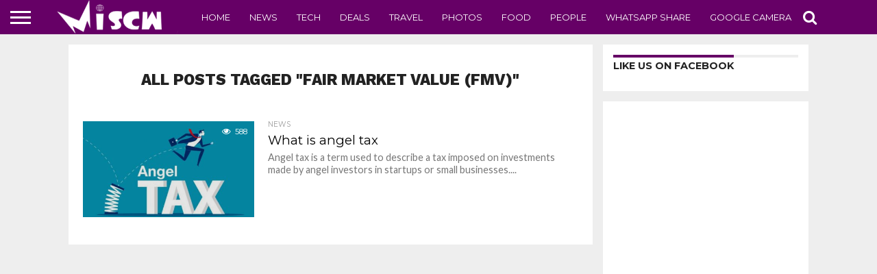

--- FILE ---
content_type: text/html; charset=utf-8
request_url: https://www.google.com/recaptcha/api2/aframe
body_size: 267
content:
<!DOCTYPE HTML><html><head><meta http-equiv="content-type" content="text/html; charset=UTF-8"></head><body><script nonce="RBmARKtVTxsn5npgslm2Xw">/** Anti-fraud and anti-abuse applications only. See google.com/recaptcha */ try{var clients={'sodar':'https://pagead2.googlesyndication.com/pagead/sodar?'};window.addEventListener("message",function(a){try{if(a.source===window.parent){var b=JSON.parse(a.data);var c=clients[b['id']];if(c){var d=document.createElement('img');d.src=c+b['params']+'&rc='+(localStorage.getItem("rc::a")?sessionStorage.getItem("rc::b"):"");window.document.body.appendChild(d);sessionStorage.setItem("rc::e",parseInt(sessionStorage.getItem("rc::e")||0)+1);localStorage.setItem("rc::h",'1769915323488');}}}catch(b){}});window.parent.postMessage("_grecaptcha_ready", "*");}catch(b){}</script></body></html>